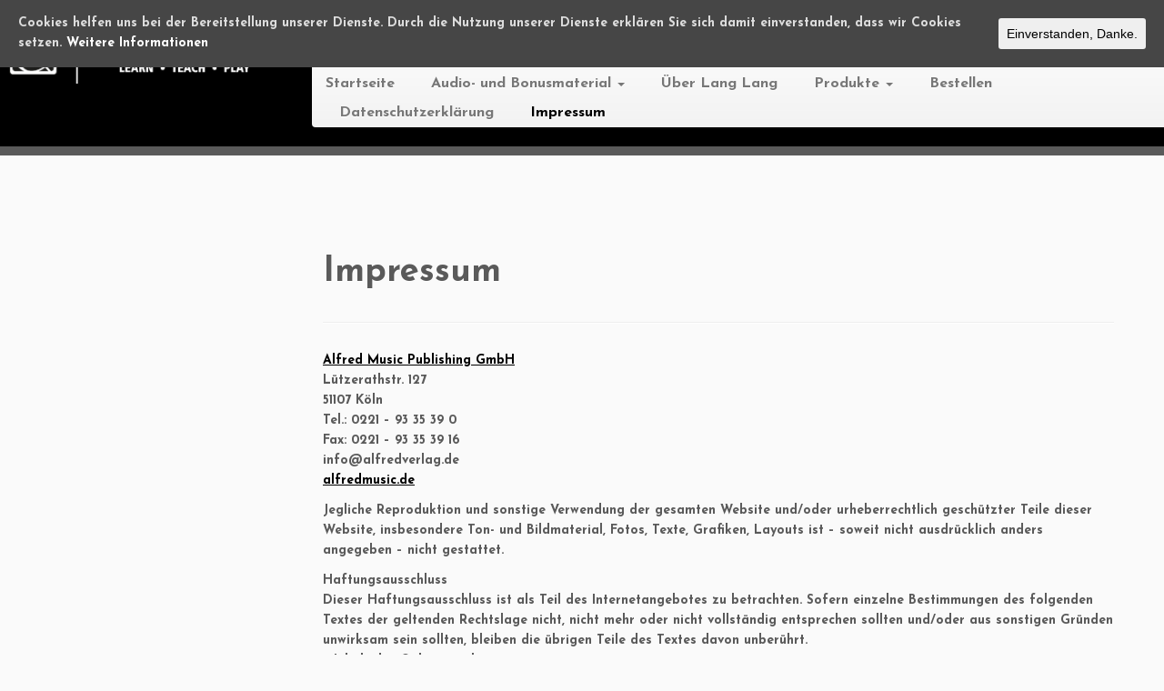

--- FILE ---
content_type: text/html; charset=UTF-8
request_url: https://langlang-klavierschule.de/impressum/
body_size: 11887
content:
<!DOCTYPE html>
<!--[if IE 7]>
<html class="ie ie7 no-js" lang="de">
<![endif]-->
<!--[if IE 8]>
<html class="ie ie8 no-js" lang="de">
<![endif]-->
<!--[if !(IE 7) | !(IE 8)  ]><!-->
<html class="no-js" lang="de">
<!--<![endif]-->
	<head>
		<meta charset="UTF-8" />
		<meta http-equiv="X-UA-Compatible" content="IE=EDGE" />
        		<meta name="viewport" content="width=device-width, initial-scale=1.0" />
        <link rel="profile"  href="https://gmpg.org/xfn/11" />
		<link rel="pingback" href="https://langlang-klavierschule.de/xmlrpc.php" />
		<!-- html5shiv for IE8 and less  -->
		<!--[if lt IE 9]>
			<script src="https://langlang-klavierschule.de/wp-content/themes/customizr/assets/front/js/libs/html5.js"></script>
		<![endif]-->
		<script>(function(html){html.className = html.className.replace(/\bno-js\b/,'js')})(document.documentElement);</script>
<title>Impressum &#8211; Die Lang Lang Klavierschule für Kinder</title>
<meta name='robots' content='max-image-preview:large' />
<link rel='dns-prefetch' href='//fonts.googleapis.com' />
<link rel="alternate" type="application/rss+xml" title="Die Lang Lang Klavierschule für Kinder &raquo; Feed" href="https://langlang-klavierschule.de/feed/" />
<link rel="alternate" type="application/rss+xml" title="Die Lang Lang Klavierschule für Kinder &raquo; Kommentar-Feed" href="https://langlang-klavierschule.de/comments/feed/" />
<link rel="alternate" title="oEmbed (JSON)" type="application/json+oembed" href="https://langlang-klavierschule.de/wp-json/oembed/1.0/embed?url=https%3A%2F%2Flanglang-klavierschule.de%2Fimpressum%2F" />
<link rel="alternate" title="oEmbed (XML)" type="text/xml+oembed" href="https://langlang-klavierschule.de/wp-json/oembed/1.0/embed?url=https%3A%2F%2Flanglang-klavierschule.de%2Fimpressum%2F&#038;format=xml" />
<style id='wp-img-auto-sizes-contain-inline-css' type='text/css'>
img:is([sizes=auto i],[sizes^="auto," i]){contain-intrinsic-size:3000px 1500px}
/*# sourceURL=wp-img-auto-sizes-contain-inline-css */
</style>
<link rel='stylesheet' id='tc-gfonts-css' href='//fonts.googleapis.com/css?family=Josefin+Sans:700%7CJosefin+Sans:700' type='text/css' media='all' />
<style id='wp-emoji-styles-inline-css' type='text/css'>

	img.wp-smiley, img.emoji {
		display: inline !important;
		border: none !important;
		box-shadow: none !important;
		height: 1em !important;
		width: 1em !important;
		margin: 0 0.07em !important;
		vertical-align: -0.1em !important;
		background: none !important;
		padding: 0 !important;
	}
/*# sourceURL=wp-emoji-styles-inline-css */
</style>
<style id='wp-block-library-inline-css' type='text/css'>
:root{--wp-block-synced-color:#7a00df;--wp-block-synced-color--rgb:122,0,223;--wp-bound-block-color:var(--wp-block-synced-color);--wp-editor-canvas-background:#ddd;--wp-admin-theme-color:#007cba;--wp-admin-theme-color--rgb:0,124,186;--wp-admin-theme-color-darker-10:#006ba1;--wp-admin-theme-color-darker-10--rgb:0,107,160.5;--wp-admin-theme-color-darker-20:#005a87;--wp-admin-theme-color-darker-20--rgb:0,90,135;--wp-admin-border-width-focus:2px}@media (min-resolution:192dpi){:root{--wp-admin-border-width-focus:1.5px}}.wp-element-button{cursor:pointer}:root .has-very-light-gray-background-color{background-color:#eee}:root .has-very-dark-gray-background-color{background-color:#313131}:root .has-very-light-gray-color{color:#eee}:root .has-very-dark-gray-color{color:#313131}:root .has-vivid-green-cyan-to-vivid-cyan-blue-gradient-background{background:linear-gradient(135deg,#00d084,#0693e3)}:root .has-purple-crush-gradient-background{background:linear-gradient(135deg,#34e2e4,#4721fb 50%,#ab1dfe)}:root .has-hazy-dawn-gradient-background{background:linear-gradient(135deg,#faaca8,#dad0ec)}:root .has-subdued-olive-gradient-background{background:linear-gradient(135deg,#fafae1,#67a671)}:root .has-atomic-cream-gradient-background{background:linear-gradient(135deg,#fdd79a,#004a59)}:root .has-nightshade-gradient-background{background:linear-gradient(135deg,#330968,#31cdcf)}:root .has-midnight-gradient-background{background:linear-gradient(135deg,#020381,#2874fc)}:root{--wp--preset--font-size--normal:16px;--wp--preset--font-size--huge:42px}.has-regular-font-size{font-size:1em}.has-larger-font-size{font-size:2.625em}.has-normal-font-size{font-size:var(--wp--preset--font-size--normal)}.has-huge-font-size{font-size:var(--wp--preset--font-size--huge)}.has-text-align-center{text-align:center}.has-text-align-left{text-align:left}.has-text-align-right{text-align:right}.has-fit-text{white-space:nowrap!important}#end-resizable-editor-section{display:none}.aligncenter{clear:both}.items-justified-left{justify-content:flex-start}.items-justified-center{justify-content:center}.items-justified-right{justify-content:flex-end}.items-justified-space-between{justify-content:space-between}.screen-reader-text{border:0;clip-path:inset(50%);height:1px;margin:-1px;overflow:hidden;padding:0;position:absolute;width:1px;word-wrap:normal!important}.screen-reader-text:focus{background-color:#ddd;clip-path:none;color:#444;display:block;font-size:1em;height:auto;left:5px;line-height:normal;padding:15px 23px 14px;text-decoration:none;top:5px;width:auto;z-index:100000}html :where(.has-border-color){border-style:solid}html :where([style*=border-top-color]){border-top-style:solid}html :where([style*=border-right-color]){border-right-style:solid}html :where([style*=border-bottom-color]){border-bottom-style:solid}html :where([style*=border-left-color]){border-left-style:solid}html :where([style*=border-width]){border-style:solid}html :where([style*=border-top-width]){border-top-style:solid}html :where([style*=border-right-width]){border-right-style:solid}html :where([style*=border-bottom-width]){border-bottom-style:solid}html :where([style*=border-left-width]){border-left-style:solid}html :where(img[class*=wp-image-]){height:auto;max-width:100%}:where(figure){margin:0 0 1em}html :where(.is-position-sticky){--wp-admin--admin-bar--position-offset:var(--wp-admin--admin-bar--height,0px)}@media screen and (max-width:600px){html :where(.is-position-sticky){--wp-admin--admin-bar--position-offset:0px}}

/*# sourceURL=wp-block-library-inline-css */
</style><style id='global-styles-inline-css' type='text/css'>
:root{--wp--preset--aspect-ratio--square: 1;--wp--preset--aspect-ratio--4-3: 4/3;--wp--preset--aspect-ratio--3-4: 3/4;--wp--preset--aspect-ratio--3-2: 3/2;--wp--preset--aspect-ratio--2-3: 2/3;--wp--preset--aspect-ratio--16-9: 16/9;--wp--preset--aspect-ratio--9-16: 9/16;--wp--preset--color--black: #000000;--wp--preset--color--cyan-bluish-gray: #abb8c3;--wp--preset--color--white: #ffffff;--wp--preset--color--pale-pink: #f78da7;--wp--preset--color--vivid-red: #cf2e2e;--wp--preset--color--luminous-vivid-orange: #ff6900;--wp--preset--color--luminous-vivid-amber: #fcb900;--wp--preset--color--light-green-cyan: #7bdcb5;--wp--preset--color--vivid-green-cyan: #00d084;--wp--preset--color--pale-cyan-blue: #8ed1fc;--wp--preset--color--vivid-cyan-blue: #0693e3;--wp--preset--color--vivid-purple: #9b51e0;--wp--preset--gradient--vivid-cyan-blue-to-vivid-purple: linear-gradient(135deg,rgb(6,147,227) 0%,rgb(155,81,224) 100%);--wp--preset--gradient--light-green-cyan-to-vivid-green-cyan: linear-gradient(135deg,rgb(122,220,180) 0%,rgb(0,208,130) 100%);--wp--preset--gradient--luminous-vivid-amber-to-luminous-vivid-orange: linear-gradient(135deg,rgb(252,185,0) 0%,rgb(255,105,0) 100%);--wp--preset--gradient--luminous-vivid-orange-to-vivid-red: linear-gradient(135deg,rgb(255,105,0) 0%,rgb(207,46,46) 100%);--wp--preset--gradient--very-light-gray-to-cyan-bluish-gray: linear-gradient(135deg,rgb(238,238,238) 0%,rgb(169,184,195) 100%);--wp--preset--gradient--cool-to-warm-spectrum: linear-gradient(135deg,rgb(74,234,220) 0%,rgb(151,120,209) 20%,rgb(207,42,186) 40%,rgb(238,44,130) 60%,rgb(251,105,98) 80%,rgb(254,248,76) 100%);--wp--preset--gradient--blush-light-purple: linear-gradient(135deg,rgb(255,206,236) 0%,rgb(152,150,240) 100%);--wp--preset--gradient--blush-bordeaux: linear-gradient(135deg,rgb(254,205,165) 0%,rgb(254,45,45) 50%,rgb(107,0,62) 100%);--wp--preset--gradient--luminous-dusk: linear-gradient(135deg,rgb(255,203,112) 0%,rgb(199,81,192) 50%,rgb(65,88,208) 100%);--wp--preset--gradient--pale-ocean: linear-gradient(135deg,rgb(255,245,203) 0%,rgb(182,227,212) 50%,rgb(51,167,181) 100%);--wp--preset--gradient--electric-grass: linear-gradient(135deg,rgb(202,248,128) 0%,rgb(113,206,126) 100%);--wp--preset--gradient--midnight: linear-gradient(135deg,rgb(2,3,129) 0%,rgb(40,116,252) 100%);--wp--preset--font-size--small: 13px;--wp--preset--font-size--medium: 20px;--wp--preset--font-size--large: 36px;--wp--preset--font-size--x-large: 42px;--wp--preset--spacing--20: 0.44rem;--wp--preset--spacing--30: 0.67rem;--wp--preset--spacing--40: 1rem;--wp--preset--spacing--50: 1.5rem;--wp--preset--spacing--60: 2.25rem;--wp--preset--spacing--70: 3.38rem;--wp--preset--spacing--80: 5.06rem;--wp--preset--shadow--natural: 6px 6px 9px rgba(0, 0, 0, 0.2);--wp--preset--shadow--deep: 12px 12px 50px rgba(0, 0, 0, 0.4);--wp--preset--shadow--sharp: 6px 6px 0px rgba(0, 0, 0, 0.2);--wp--preset--shadow--outlined: 6px 6px 0px -3px rgb(255, 255, 255), 6px 6px rgb(0, 0, 0);--wp--preset--shadow--crisp: 6px 6px 0px rgb(0, 0, 0);}:where(.is-layout-flex){gap: 0.5em;}:where(.is-layout-grid){gap: 0.5em;}body .is-layout-flex{display: flex;}.is-layout-flex{flex-wrap: wrap;align-items: center;}.is-layout-flex > :is(*, div){margin: 0;}body .is-layout-grid{display: grid;}.is-layout-grid > :is(*, div){margin: 0;}:where(.wp-block-columns.is-layout-flex){gap: 2em;}:where(.wp-block-columns.is-layout-grid){gap: 2em;}:where(.wp-block-post-template.is-layout-flex){gap: 1.25em;}:where(.wp-block-post-template.is-layout-grid){gap: 1.25em;}.has-black-color{color: var(--wp--preset--color--black) !important;}.has-cyan-bluish-gray-color{color: var(--wp--preset--color--cyan-bluish-gray) !important;}.has-white-color{color: var(--wp--preset--color--white) !important;}.has-pale-pink-color{color: var(--wp--preset--color--pale-pink) !important;}.has-vivid-red-color{color: var(--wp--preset--color--vivid-red) !important;}.has-luminous-vivid-orange-color{color: var(--wp--preset--color--luminous-vivid-orange) !important;}.has-luminous-vivid-amber-color{color: var(--wp--preset--color--luminous-vivid-amber) !important;}.has-light-green-cyan-color{color: var(--wp--preset--color--light-green-cyan) !important;}.has-vivid-green-cyan-color{color: var(--wp--preset--color--vivid-green-cyan) !important;}.has-pale-cyan-blue-color{color: var(--wp--preset--color--pale-cyan-blue) !important;}.has-vivid-cyan-blue-color{color: var(--wp--preset--color--vivid-cyan-blue) !important;}.has-vivid-purple-color{color: var(--wp--preset--color--vivid-purple) !important;}.has-black-background-color{background-color: var(--wp--preset--color--black) !important;}.has-cyan-bluish-gray-background-color{background-color: var(--wp--preset--color--cyan-bluish-gray) !important;}.has-white-background-color{background-color: var(--wp--preset--color--white) !important;}.has-pale-pink-background-color{background-color: var(--wp--preset--color--pale-pink) !important;}.has-vivid-red-background-color{background-color: var(--wp--preset--color--vivid-red) !important;}.has-luminous-vivid-orange-background-color{background-color: var(--wp--preset--color--luminous-vivid-orange) !important;}.has-luminous-vivid-amber-background-color{background-color: var(--wp--preset--color--luminous-vivid-amber) !important;}.has-light-green-cyan-background-color{background-color: var(--wp--preset--color--light-green-cyan) !important;}.has-vivid-green-cyan-background-color{background-color: var(--wp--preset--color--vivid-green-cyan) !important;}.has-pale-cyan-blue-background-color{background-color: var(--wp--preset--color--pale-cyan-blue) !important;}.has-vivid-cyan-blue-background-color{background-color: var(--wp--preset--color--vivid-cyan-blue) !important;}.has-vivid-purple-background-color{background-color: var(--wp--preset--color--vivid-purple) !important;}.has-black-border-color{border-color: var(--wp--preset--color--black) !important;}.has-cyan-bluish-gray-border-color{border-color: var(--wp--preset--color--cyan-bluish-gray) !important;}.has-white-border-color{border-color: var(--wp--preset--color--white) !important;}.has-pale-pink-border-color{border-color: var(--wp--preset--color--pale-pink) !important;}.has-vivid-red-border-color{border-color: var(--wp--preset--color--vivid-red) !important;}.has-luminous-vivid-orange-border-color{border-color: var(--wp--preset--color--luminous-vivid-orange) !important;}.has-luminous-vivid-amber-border-color{border-color: var(--wp--preset--color--luminous-vivid-amber) !important;}.has-light-green-cyan-border-color{border-color: var(--wp--preset--color--light-green-cyan) !important;}.has-vivid-green-cyan-border-color{border-color: var(--wp--preset--color--vivid-green-cyan) !important;}.has-pale-cyan-blue-border-color{border-color: var(--wp--preset--color--pale-cyan-blue) !important;}.has-vivid-cyan-blue-border-color{border-color: var(--wp--preset--color--vivid-cyan-blue) !important;}.has-vivid-purple-border-color{border-color: var(--wp--preset--color--vivid-purple) !important;}.has-vivid-cyan-blue-to-vivid-purple-gradient-background{background: var(--wp--preset--gradient--vivid-cyan-blue-to-vivid-purple) !important;}.has-light-green-cyan-to-vivid-green-cyan-gradient-background{background: var(--wp--preset--gradient--light-green-cyan-to-vivid-green-cyan) !important;}.has-luminous-vivid-amber-to-luminous-vivid-orange-gradient-background{background: var(--wp--preset--gradient--luminous-vivid-amber-to-luminous-vivid-orange) !important;}.has-luminous-vivid-orange-to-vivid-red-gradient-background{background: var(--wp--preset--gradient--luminous-vivid-orange-to-vivid-red) !important;}.has-very-light-gray-to-cyan-bluish-gray-gradient-background{background: var(--wp--preset--gradient--very-light-gray-to-cyan-bluish-gray) !important;}.has-cool-to-warm-spectrum-gradient-background{background: var(--wp--preset--gradient--cool-to-warm-spectrum) !important;}.has-blush-light-purple-gradient-background{background: var(--wp--preset--gradient--blush-light-purple) !important;}.has-blush-bordeaux-gradient-background{background: var(--wp--preset--gradient--blush-bordeaux) !important;}.has-luminous-dusk-gradient-background{background: var(--wp--preset--gradient--luminous-dusk) !important;}.has-pale-ocean-gradient-background{background: var(--wp--preset--gradient--pale-ocean) !important;}.has-electric-grass-gradient-background{background: var(--wp--preset--gradient--electric-grass) !important;}.has-midnight-gradient-background{background: var(--wp--preset--gradient--midnight) !important;}.has-small-font-size{font-size: var(--wp--preset--font-size--small) !important;}.has-medium-font-size{font-size: var(--wp--preset--font-size--medium) !important;}.has-large-font-size{font-size: var(--wp--preset--font-size--large) !important;}.has-x-large-font-size{font-size: var(--wp--preset--font-size--x-large) !important;}
/*# sourceURL=global-styles-inline-css */
</style>

<style id='classic-theme-styles-inline-css' type='text/css'>
/*! This file is auto-generated */
.wp-block-button__link{color:#fff;background-color:#32373c;border-radius:9999px;box-shadow:none;text-decoration:none;padding:calc(.667em + 2px) calc(1.333em + 2px);font-size:1.125em}.wp-block-file__button{background:#32373c;color:#fff;text-decoration:none}
/*# sourceURL=/wp-includes/css/classic-themes.min.css */
</style>
<link rel='stylesheet' id='cookie-consent-style-css' href='https://langlang-klavierschule.de/wp-content/plugins/uk-cookie-consent/assets/css/style.css?ver=6.9' type='text/css' media='all' />
<link rel='stylesheet' id='customizr-fa-css' href='https://langlang-klavierschule.de/wp-content/themes/customizr/assets/shared/fonts/fa/css/fontawesome-all.min.css?ver=4.4.6' type='text/css' media='all' />
<link rel='stylesheet' id='customizr-common-css' href='https://langlang-klavierschule.de/wp-content/themes/customizr/inc/assets/css/tc_common.min.css?ver=4.4.6' type='text/css' media='all' />
<link rel='stylesheet' id='customizr-skin-css' href='https://langlang-klavierschule.de/wp-content/themes/customizr/inc/assets/css/black.min.css?ver=4.4.6' type='text/css' media='all' />
<style id='customizr-skin-inline-css' type='text/css'>

                  .site-title,.site-description,h1,h2,h3,.tc-dropcap {
                    font-family : 'Josefin Sans';
                    font-weight : 700;
                  }

                  body,.navbar .nav>li>a {
                    font-family : 'Josefin Sans';
                    font-weight : 700;
                  }
table { border-collapse: separate; }
                           body table { border-collapse: collapse; }
                          
.social-links .social-icon:before { content: none } 
header.tc-header {border-top: none;}

.sticky-enabled .tc-shrink-on .site-logo img {
    					height:30px!important;width:auto!important
    				}

    				.sticky-enabled .tc-shrink-on .brand .site-title {
    					font-size:0.6em;opacity:0.8;line-height:1.2em
    				}

.tc-slider-loader-wrapper{ display:none }
html.js .tc-slider-loader-wrapper { display: block }.no-csstransforms3d .tc-slider-loader-wrapper .tc-img-gif-loader {
                                                background: url('https://langlang-klavierschule.de/wp-content/themes/customizr/assets/front/img/slider-loader.gif') no-repeat center center;
                                         }.tc-slider-loader-wrapper .tc-css-loader > div { border-color:#000; }
#tc-push-footer { display: none; visibility: hidden; }
         .tc-sticky-footer #tc-push-footer.sticky-footer-enabled { display: block; }
        

/*# sourceURL=customizr-skin-inline-css */
</style>
<link rel='stylesheet' id='customizr-style-css' href='https://langlang-klavierschule.de/wp-content/themes/customizr-child/style.css?ver=4.4.6' type='text/css' media='all' />
<link rel='stylesheet' id='fancyboxcss-css' href='https://langlang-klavierschule.de/wp-content/themes/customizr/assets/front/js/libs/fancybox/jquery.fancybox-1.3.4.min.css?ver=6.9' type='text/css' media='all' />
<script type="text/javascript" src="https://langlang-klavierschule.de/wp-includes/js/jquery/jquery.min.js?ver=3.7.1" id="jquery-core-js"></script>
<script type="text/javascript" src="https://langlang-klavierschule.de/wp-includes/js/jquery/jquery-migrate.min.js?ver=3.4.1" id="jquery-migrate-js"></script>
<script type="text/javascript" src="https://langlang-klavierschule.de/wp-content/themes/customizr/assets/front/js/libs/modernizr.min.js?ver=4.4.6" id="modernizr-js"></script>
<script type="text/javascript" src="https://langlang-klavierschule.de/wp-content/themes/customizr/assets/front/js/libs/fancybox/jquery.fancybox-1.3.4.min.js?ver=4.4.6" id="tc-fancybox-js"></script>
<script type="text/javascript" src="https://langlang-klavierschule.de/wp-includes/js/underscore.min.js?ver=1.13.7" id="underscore-js"></script>
<script type="text/javascript" id="tc-scripts-js-extra">
/* <![CDATA[ */
var TCParams = {"_disabled":[],"FancyBoxState":"1","FancyBoxAutoscale":"1","SliderName":"","SliderDelay":"","SliderHover":"1","centerSliderImg":"1","SmoothScroll":{"Enabled":true,"Options":{"touchpadSupport":false}},"anchorSmoothScroll":"linear","anchorSmoothScrollExclude":{"simple":["[class*=edd]",".tc-carousel-control",".carousel-control","[data-toggle=\"modal\"]","[data-toggle=\"dropdown\"]","[data-toggle=\"tooltip\"]","[data-toggle=\"popover\"]","[data-toggle=\"collapse\"]","[data-toggle=\"tab\"]","[data-toggle=\"pill\"]","[class*=upme]","[class*=um-]"],"deep":{"classes":[],"ids":[]}},"ReorderBlocks":"1","centerAllImg":"1","HasComments":"","LeftSidebarClass":".span3.left.tc-sidebar","RightSidebarClass":".span3.right.tc-sidebar","LoadModernizr":"1","stickyCustomOffset":{"_initial":0,"_scrolling":0,"options":{"_static":true,"_element":""}},"stickyHeader":"1","dropdowntoViewport":"","timerOnScrollAllBrowsers":"1","extLinksStyle":"","extLinksTargetExt":"1","extLinksSkipSelectors":{"classes":["btn","button"],"ids":[]},"dropcapEnabled":"","dropcapWhere":{"post":"","page":""},"dropcapMinWords":"50","dropcapSkipSelectors":{"tags":["IMG","IFRAME","H1","H2","H3","H4","H5","H6","BLOCKQUOTE","UL","OL"],"classes":["btn","tc-placeholder-wrap"],"id":[]},"imgSmartLoadEnabled":"","imgSmartLoadOpts":{"parentSelectors":[".article-container",".__before_main_wrapper",".widget-front"],"opts":{"excludeImg":[".tc-holder-img"]}},"imgSmartLoadsForSliders":"","goldenRatio":"1.618","gridGoldenRatioLimit":"350","isSecondMenuEnabled":"","secondMenuRespSet":"in-sn-before","isParallaxOn":"1","parallaxRatio":"0.55","pluginCompats":[],"adminAjaxUrl":"https://langlang-klavierschule.de/wp-admin/admin-ajax.php","ajaxUrl":"https://langlang-klavierschule.de/?czrajax=1","frontNonce":{"id":"CZRFrontNonce","handle":"879d746e97"},"isDevMode":"","isModernStyle":"","i18n":{"Permanently dismiss":"Dauerhaft ausblenden"},"version":"4.4.6","frontNotifications":{"styleSwitcher":{"enabled":false,"content":"","dismissAction":"dismiss_style_switcher_note_front","ajaxUrl":"https://langlang-klavierschule.de/wp-admin/admin-ajax.php"}}};
//# sourceURL=tc-scripts-js-extra
/* ]]> */
</script>
<script type="text/javascript" src="https://langlang-klavierschule.de/wp-content/themes/customizr/inc/assets/js/tc-scripts.min.js?ver=4.4.6" id="tc-scripts-js"></script>
<link rel="https://api.w.org/" href="https://langlang-klavierschule.de/wp-json/" /><link rel="alternate" title="JSON" type="application/json" href="https://langlang-klavierschule.de/wp-json/wp/v2/pages/23" /><link rel="EditURI" type="application/rsd+xml" title="RSD" href="https://langlang-klavierschule.de/xmlrpc.php?rsd" />
<meta name="generator" content="WordPress 6.9" />
<link rel="canonical" href="https://langlang-klavierschule.de/impressum/" />
<link rel='shortlink' href='https://langlang-klavierschule.de/?p=23' />
<style id="ctcc-css" type="text/css" media="screen">
				#catapult-cookie-bar {
					box-sizing: border-box;
					max-height: 0;
					opacity: 0;
					z-index: 99999;
					overflow: hidden;
					color: #ddd;
					position: fixed;
					left: 0;
					top: 0;
					width: 100%;
					background-color: #464646;
				}
				#catapult-cookie-bar a {
					color: #fff;
				}
				#catapult-cookie-bar .x_close span {
					background-color: ;
				}
				button#catapultCookie {
					background:;
					color: ;
					border: 0; padding: 6px 9px; border-radius: 3px;
				}
				#catapult-cookie-bar h3 {
					color: #ddd;
				}
				.has-cookie-bar #catapult-cookie-bar {
					opacity: 1;
					max-height: 999px;
					min-height: 30px;
				}</style>    <script type="text/javascript">
        jQuery(document).ready(function () {
            ! function ($) {
                //prevents js conflicts
                "use strict";
                $( '.carousel-caption' ).each(function( index ) {
                  var link = $( this ).parent().find('a').attr('href');
                  $(this).wrap('<a href="'+link+'"></a>');
                });
            }(window.jQuery)
        });
    </script>
    <style type="text/css">.recentcomments a{display:inline !important;padding:0 !important;margin:0 !important;}</style>		<style type="text/css" id="wp-custom-css">
			
.format-icon:before {
	speak: none;
  text-transform: none;
  -webkit-font-smoothing: antialiased;
  padding-right: 10px;
  opacity: 0.2;
  position: relative;
  top: 8px;
  display: none;
  font: normal normal 1.2em/1 &#039;entypo&#039;;
}

header.tc-header, footer#foote .colophon {
background-color: black;
margin-top:     0px;
margin-bottom:  0px;
padding:        10px 10px;
}

header.tc-header {
    border-bottom: 10px solid;
}

footer#footer {
    border-top: 10px solid #000000;
}

.navbar-wrapper .navbar h2, h2.site-description {
/* Change (red) font color      */
color:         black;
/* Change (Garamond) font family */
font-family:    Arial;
/* Change (20px) font size      */
font-size:      20px;
/* Change (19%) move to left    */
padding-right:  0;
/* Change (normal) italic-normal-oblique */
font-style:     normal;
}

.blog .carousel-inner .carousel-caption {
	background: transparent;
	min-width: 100%;
	height: 100%;
	padding: 0;
	margin: 0;
	position: absolute;
	top: 0;
	bottom: 0;
	}
.blog .carousel-caption h1,
.blog .carousel-caption .lead {
	display: none;
	}
.blog #customizr-slider .btn-primary {
	background: transparent;
	color: transparent;
	box-shadow: none;
	margin: 0;
	padding: 0;
	width: 100%;
	height: 100%;
	text-shadow: none;
	}

.marketing h2 {
	display: none;
}

.round-div {
  border: 87px solid #FAFAFA;
  border-radius: 0px;
  display: block;
  height: 190px;
  left: -75px;
  position: absolute;
  top: -75px;
  transition: all 0.3s ease 0s;
  width: 200px;
  z-index: 99;
}
		</style>
			</head>
	
	<body data-rsssl=1 class="wp-singular page-template-default page page-id-23 wp-embed-responsive wp-theme-customizr wp-child-theme-customizr-child tc-fade-hover-links tc-l-sidebar tc-center-images skin-black customizr-4-4-6-with-child-theme tc-sticky-header sticky-disabled tc-transparent-on-scroll tc-regular-menu tc-sticky-footer" >
            <a class="screen-reader-text skip-link" href="#content">Zum Inhalt springen</a>
        
    <div id="tc-page-wrap" class="">

  		
  	   	<header class="tc-header clearfix row-fluid tc-tagline-off tc-title-logo-on  tc-shrink-on tc-menu-on logo-left tc-second-menu-in-sn-before-when-mobile">
  			
        <div class="brand span3 pull-left">
        <a class="site-logo" href="https://langlang-klavierschule.de/" aria-label="Die Lang Lang Klavierschule für Kinder | Mit Leidenschaft Klavier spielen"><img src="https://langlang-klavierschule.de/wp-content/uploads/2016/11/Alfred-Logo-2.jpg" alt="Zurück zur Startseite" width="322" height="78"  data-no-retina class=" attachment-22"/></a>        </div> <!-- brand span3 -->

        <div class="container outside"><h2 class="site-description">Mit Leidenschaft Klavier spielen</h2></div>      	<div class="navbar-wrapper clearfix span9 tc-submenu-fade tc-submenu-move tc-open-on-hover pull-menu-left">
        	<div class="navbar resp">
          		<div class="navbar-inner" role="navigation">
            		<div class="row-fluid">
              		<div class="social-block span5"><div class="social-links"><a rel="nofollow noopener noreferrer" class="social-icon icon-twitter"  title="Folge uns auf Twitter" aria-label="Folge uns auf Twitter" href="https://twitter.com/AlfredMusic1"  target="_blank" ><i class="fab fa-twitter"></i></a><a rel="nofollow noopener noreferrer" class="social-icon icon-facebook"  title="Bei Facebook folgen" aria-label="Bei Facebook folgen" href="http://www.facebook.com/Alfredverlag"  target="_blank" ><i class="fab fa-facebook"></i></a><a rel="nofollow noopener noreferrer" class="social-icon icon-youtube"  title="Bei Youtube folgen" aria-label="Bei Youtube folgen" href="https://www.youtube.com/user/alfredmusicgermany"  target="_blank" ><i class="fab fa-youtube"></i></a><a rel="nofollow noopener noreferrer" class="social-icon icon-mail-o"  title="Abonniere jetzt den Alfred-Newsletter!" aria-label="Abonniere jetzt den Alfred-Newsletter!" href="https://subscribe.newsletter2go.com/?n2g=m1b2rjrb-u7c9ust3-18o8"  target="_blank" ><i class="far fa-envelope"></i></a></div></div><h2 class="span7 inside site-description">Mit Leidenschaft Klavier spielen</h2><div class="nav-collapse collapse tc-hover-menu-wrapper"><div class="menu-menu-1-container"><ul id="menu-menu-3" class="nav tc-hover-menu"><li class="menu-item menu-item-type-custom menu-item-object-custom menu-item-home menu-item-37"><a href="https://langlang-klavierschule.de/">Startseite</a></li>
<li class="menu-item menu-item-type-post_type menu-item-object-page menu-item-has-children dropdown menu-item-93"><a href="https://langlang-klavierschule.de/audio-und-bonusmaterial/">Audio- und Bonusmaterial <strong class="caret"></strong></a>
<ul class="dropdown-menu">
	<li class="menu-item menu-item-type-post_type menu-item-object-page menu-item-92"><a href="https://langlang-klavierschule.de/audio-und-bonusmaterial-band-1/">Audio- und Bonusmaterial Band 1</a></li>
	<li class="menu-item menu-item-type-post_type menu-item-object-page menu-item-91"><a href="https://langlang-klavierschule.de/audio-und-bonusmaterial-band-2/">Audio- und Bonusmaterial Band 2</a></li>
	<li class="menu-item menu-item-type-post_type menu-item-object-page menu-item-90"><a href="https://langlang-klavierschule.de/audio-und-bonusmaterial-band-3/">Audio- und Bonusmaterial Band 3</a></li>
</ul>
</li>
<li class="menu-item menu-item-type-post_type menu-item-object-page menu-item-239"><a href="https://langlang-klavierschule.de/ueber-lang-lang/">Über Lang Lang</a></li>
<li class="menu-item menu-item-type-post_type menu-item-object-page menu-item-has-children dropdown menu-item-44"><a href="https://langlang-klavierschule.de/produkte/">Produkte <strong class="caret"></strong></a>
<ul class="dropdown-menu">
	<li class="menu-item menu-item-type-post_type menu-item-object-page menu-item-248"><a href="https://langlang-klavierschule.de/ueber-die-lang-lang-klavierschule-fuer-kinder/">Über die Lang Lang Klavierschule für Kinder</a></li>
	<li class="menu-item menu-item-type-post_type menu-item-object-page menu-item-39"><a href="https://langlang-klavierschule.de/die-lang-lang-klavierschule-band-1/">Die Lang Lang Klavierschule Band 1</a></li>
	<li class="menu-item menu-item-type-post_type menu-item-object-page menu-item-40"><a href="https://langlang-klavierschule.de/die-lang-lang-klavierschule-band-2/">Die Lang Lang Klavierschule Band 2</a></li>
	<li class="menu-item menu-item-type-post_type menu-item-object-page menu-item-41"><a href="https://langlang-klavierschule.de/die-lang-lang-klavierschule-band-3/">Die Lang Lang Klavierschule Band 3</a></li>
</ul>
</li>
<li class="menu-item menu-item-type-post_type menu-item-object-page menu-item-38"><a href="https://langlang-klavierschule.de/bestellen/">Bestellen</a></li>
<li class="menu-item menu-item-type-post_type menu-item-object-page menu-item-43"><a href="https://langlang-klavierschule.de/datenschutzerklaerung/">Datenschutzerklärung</a></li>
<li class="menu-item menu-item-type-post_type menu-item-object-page current-menu-item page_item page-item-23 current_page_item menu-item-42"><a href="https://langlang-klavierschule.de/impressum/" aria-current="page">Impressum</a></li>
</ul></div></div><div class="btn-toggle-nav pull-right"><button type="button" class="btn menu-btn" data-toggle="collapse" data-target=".nav-collapse" title="Menü öffnen" aria-label="Menü öffnen"><span class="icon-bar"></span><span class="icon-bar"></span><span class="icon-bar"></span> </button></div>          			</div><!-- /.row-fluid -->
          		</div><!-- /.navbar-inner -->
        	</div><!-- /.navbar resp -->
      	</div><!-- /.navbar-wrapper -->
    	  		</header>
  		<div id="tc-reset-margin-top" class="container-fluid" style="margin-top:103px"></div><div id="main-wrapper" class="container">

    
    <div class="container" role="main">
        <div class="row column-content-wrapper">

            
        <div class="span3 left tc-sidebar">
           <div id="left" class="widget-area" role="complementary">
                          </div><!-- //#left or //#right -->
        </div><!--.tc-sidebar -->

        
                <div id="content" class="span9 article-container tc-gallery-style">

                    
                        
                                                                                    
                                                                    <article id="page-23" class="row-fluid post-23 page type-page status-publish czr-hentry">
                                                <header class="entry-header">
          <h1 class="entry-title ">Impressum</h1><hr class="featurette-divider __before_content">        </header>
        
        <div class="entry-content">
          <div class="entry-content">
<div class="entry-content">
<p><a href="http://www.alfredmusic.de/"><strong>Alfred Music Publishing GmbH</strong></a><br />
Lützerathstr. 127<br />
51107 Köln<br />
Tel.: 0221 – 93 35 39 0<br />
Fax: 0221 – 93 35 39 16<br />
info@alfredverlag.de<br />
<a href="http://www.alfredmusic.de/" target="_blank">alfredmusic.de</a></p>
<p>Jegliche Reproduktion und sonstige Verwendung der gesamten Website und/oder urheberrechtlich geschützter Teile dieser Website, insbesondere Ton- und Bildmaterial, Fotos, Texte, Grafiken, Layouts ist – soweit nicht ausdrücklich anders angegeben – nicht gestattet.</p>
<p><strong>Haftungsausschluss</strong><br />
Dieser Haftungsausschluss ist als Teil des Internetangebotes zu betrachten. Sofern einzelne Bestimmungen des folgenden Textes der geltenden Rechtslage nicht, nicht mehr oder nicht vollständig entsprechen sollten und/oder aus sonstigen Gründen unwirksam sein sollten, bleiben die übrigen Teile des Textes davon unberührt.<br />
<strong>1. Inhalt des Onlineangebotes</strong><br />
Der Betreiber übernimmt keinerlei Gewähr für die Aktualität, Korrektheit, Vollständigkeit oder Qualität der bereitgestellten Inhalte. Sämtliche Haftungsansprüche gegen den Betreiber, die durch die Nutzung der Website und/oder der dargebotenen Inhalte, sind grundsätzlich ausgeschlossen, sofern seitens des Betreibers kein nachweislich vorsätzliches oder grob fahrlässiges Verschulden vorliegt. Alle Angebote sind freibleibend und unverbindlich. Der Autor behält es sich ausdrücklich vor, Teile der Seiten oder das gesamte Angebot ohne gesonderte Ankündigung zu verändern, zu ergänzen, zu löschen oder die Veröffentlichung zeitweise oder endgültig einzustellen.<br />
<strong>2. Links und Fremdeinträge</strong><br />
Bei direkten oder indirekten Verweisen auf fremde Internetseiten (“Links”), die außerhalb des Verantwortungsbereiches des Betreibers liegen, wird für deren Inhalt keinerlei Haftung übernommen, es sei denn der Betreiber macht sich diese ausdrücklich zu eigen. Eventuelle Verpflichtungen des Betreibers, Links zu rechtswidrigen Inhalten, von denen der Betreiber Kenntnis hat, zu löschen, bleiben unberührt. Das gleiche gilt für Fremdeinträge in vom Betreiber eingerichteten Gästebüchern, Diskussionsforen, Chats und Mailinglisten. Diese geben insbesondere nicht unbedingt die Meinung des Betreibers wieder.<br />
<strong>3. Datenschutz</strong><br />
Sofern innerhalb des Internetangebotes die Möglichkeit zur Eingabe persönlicher oder geschäftlicher Daten (Emailadressen, Namen, Anschriften) besteht, so erfolgt die Preisgabe dieser Daten seitens des Nutzers auf ausdrücklich freiwilliger Basis. Die Inanspruchnahme aller angebotenen Dienste ist – soweit technisch möglich und zumutbar – auch ohne Angabe solcher Daten bzw. unter Angabe anonymisierter Daten oder eines Pseudonyms gestattet. Wir versichern, dass eingegebene persönliche Daten lediglich durch den Betreiber dieser Website gespeichert und genutzt werden; eine Weitergabe an Dritte erfolgt nicht.</p>
</div>
</div>
        </div>

                                            </article>
                                
                            
                        
                    
                                   <hr class="featurette-divider tc-mobile-separator">
                </div><!--.article-container -->

           
        </div><!--.row -->
    </div><!-- .container role: main -->

    <div id="tc-push-footer"></div>
</div><!-- //#main-wrapper -->

  		<!-- FOOTER -->
  		<footer id="footer" class="">
  		 		    				 <div class="colophon">
			 	<div class="container">
			 		<div class="row-fluid">
					    <div class="span3 social-block pull-left"><span class="social-links"><a rel="nofollow noopener noreferrer" class="social-icon icon-twitter"  title="Folge uns auf Twitter" aria-label="Folge uns auf Twitter" href="https://twitter.com/AlfredMusic1"  target="_blank" ><i class="fab fa-twitter"></i></a><a rel="nofollow noopener noreferrer" class="social-icon icon-facebook"  title="Bei Facebook folgen" aria-label="Bei Facebook folgen" href="http://www.facebook.com/Alfredverlag"  target="_blank" ><i class="fab fa-facebook"></i></a><a rel="nofollow noopener noreferrer" class="social-icon icon-youtube"  title="Bei Youtube folgen" aria-label="Bei Youtube folgen" href="https://www.youtube.com/user/alfredmusicgermany"  target="_blank" ><i class="fab fa-youtube"></i></a><a rel="nofollow noopener noreferrer" class="social-icon icon-mail-o"  title="Abonniere jetzt den Alfred-Newsletter!" aria-label="Abonniere jetzt den Alfred-Newsletter!" href="https://subscribe.newsletter2go.com/?n2g=m1b2rjrb-u7c9ust3-18o8"  target="_blank" ><i class="far fa-envelope"></i></a></span></div>
<div class="span4 credits">
                    <p> &middot; &copy; 2026 <a href="https://langlang-klavierschule.de" title="Die Lang Lang Klavierschule für Kinder" rel="bookmark">Die Lang Lang Klavierschule für Kinder</a> &middot; by <a href="http://www.alfredmusic.de/">Alfred Music</a> &middot;</p>        </div>	      			</div><!-- .row-fluid -->
	      		</div><!-- .container -->
	      	</div><!-- .colophon -->
	    	  		</footer>
    </div><!-- //#tc-page-wrapper -->
		<script type="speculationrules">
{"prefetch":[{"source":"document","where":{"and":[{"href_matches":"/*"},{"not":{"href_matches":["/wp-*.php","/wp-admin/*","/wp-content/uploads/*","/wp-content/*","/wp-content/plugins/*","/wp-content/themes/customizr-child/*","/wp-content/themes/customizr/*","/*\\?(.+)"]}},{"not":{"selector_matches":"a[rel~=\"nofollow\"]"}},{"not":{"selector_matches":".no-prefetch, .no-prefetch a"}}]},"eagerness":"conservative"}]}
</script>
<script type="text/javascript" id="cookie-consent-js-extra">
/* <![CDATA[ */
var ctcc_vars = {"expiry":"30","method":"1","version":"1"};
//# sourceURL=cookie-consent-js-extra
/* ]]> */
</script>
<script type="text/javascript" src="https://langlang-klavierschule.de/wp-content/plugins/uk-cookie-consent/assets/js/uk-cookie-consent-js.js?ver=2.3.0" id="cookie-consent-js"></script>
<script type="text/javascript" src="https://langlang-klavierschule.de/wp-includes/js/comment-reply.min.js?ver=6.9" id="comment-reply-js" async="async" data-wp-strategy="async" fetchpriority="low"></script>
<script type="text/javascript" src="https://langlang-klavierschule.de/wp-includes/js/jquery/ui/core.min.js?ver=1.13.3" id="jquery-ui-core-js"></script>
<script id="wp-emoji-settings" type="application/json">
{"baseUrl":"https://s.w.org/images/core/emoji/17.0.2/72x72/","ext":".png","svgUrl":"https://s.w.org/images/core/emoji/17.0.2/svg/","svgExt":".svg","source":{"concatemoji":"https://langlang-klavierschule.de/wp-includes/js/wp-emoji-release.min.js?ver=6.9"}}
</script>
<script type="module">
/* <![CDATA[ */
/*! This file is auto-generated */
const a=JSON.parse(document.getElementById("wp-emoji-settings").textContent),o=(window._wpemojiSettings=a,"wpEmojiSettingsSupports"),s=["flag","emoji"];function i(e){try{var t={supportTests:e,timestamp:(new Date).valueOf()};sessionStorage.setItem(o,JSON.stringify(t))}catch(e){}}function c(e,t,n){e.clearRect(0,0,e.canvas.width,e.canvas.height),e.fillText(t,0,0);t=new Uint32Array(e.getImageData(0,0,e.canvas.width,e.canvas.height).data);e.clearRect(0,0,e.canvas.width,e.canvas.height),e.fillText(n,0,0);const a=new Uint32Array(e.getImageData(0,0,e.canvas.width,e.canvas.height).data);return t.every((e,t)=>e===a[t])}function p(e,t){e.clearRect(0,0,e.canvas.width,e.canvas.height),e.fillText(t,0,0);var n=e.getImageData(16,16,1,1);for(let e=0;e<n.data.length;e++)if(0!==n.data[e])return!1;return!0}function u(e,t,n,a){switch(t){case"flag":return n(e,"\ud83c\udff3\ufe0f\u200d\u26a7\ufe0f","\ud83c\udff3\ufe0f\u200b\u26a7\ufe0f")?!1:!n(e,"\ud83c\udde8\ud83c\uddf6","\ud83c\udde8\u200b\ud83c\uddf6")&&!n(e,"\ud83c\udff4\udb40\udc67\udb40\udc62\udb40\udc65\udb40\udc6e\udb40\udc67\udb40\udc7f","\ud83c\udff4\u200b\udb40\udc67\u200b\udb40\udc62\u200b\udb40\udc65\u200b\udb40\udc6e\u200b\udb40\udc67\u200b\udb40\udc7f");case"emoji":return!a(e,"\ud83e\u1fac8")}return!1}function f(e,t,n,a){let r;const o=(r="undefined"!=typeof WorkerGlobalScope&&self instanceof WorkerGlobalScope?new OffscreenCanvas(300,150):document.createElement("canvas")).getContext("2d",{willReadFrequently:!0}),s=(o.textBaseline="top",o.font="600 32px Arial",{});return e.forEach(e=>{s[e]=t(o,e,n,a)}),s}function r(e){var t=document.createElement("script");t.src=e,t.defer=!0,document.head.appendChild(t)}a.supports={everything:!0,everythingExceptFlag:!0},new Promise(t=>{let n=function(){try{var e=JSON.parse(sessionStorage.getItem(o));if("object"==typeof e&&"number"==typeof e.timestamp&&(new Date).valueOf()<e.timestamp+604800&&"object"==typeof e.supportTests)return e.supportTests}catch(e){}return null}();if(!n){if("undefined"!=typeof Worker&&"undefined"!=typeof OffscreenCanvas&&"undefined"!=typeof URL&&URL.createObjectURL&&"undefined"!=typeof Blob)try{var e="postMessage("+f.toString()+"("+[JSON.stringify(s),u.toString(),c.toString(),p.toString()].join(",")+"));",a=new Blob([e],{type:"text/javascript"});const r=new Worker(URL.createObjectURL(a),{name:"wpTestEmojiSupports"});return void(r.onmessage=e=>{i(n=e.data),r.terminate(),t(n)})}catch(e){}i(n=f(s,u,c,p))}t(n)}).then(e=>{for(const n in e)a.supports[n]=e[n],a.supports.everything=a.supports.everything&&a.supports[n],"flag"!==n&&(a.supports.everythingExceptFlag=a.supports.everythingExceptFlag&&a.supports[n]);var t;a.supports.everythingExceptFlag=a.supports.everythingExceptFlag&&!a.supports.flag,a.supports.everything||((t=a.source||{}).concatemoji?r(t.concatemoji):t.wpemoji&&t.twemoji&&(r(t.twemoji),r(t.wpemoji)))});
//# sourceURL=https://langlang-klavierschule.de/wp-includes/js/wp-emoji-loader.min.js
/* ]]> */
</script>
			
				<script type="text/javascript">
					jQuery(document).ready(function($){
												if(!catapultReadCookie("catAccCookies")){ // If the cookie has not been set then show the bar
							$("html").addClass("has-cookie-bar");
							$("html").addClass("cookie-bar-top-bar");
							$("html").addClass("cookie-bar-bar");
															// Wait for the animation on the html to end before recalculating the required top margin
								$("html").on('webkitTransitionEnd otransitionend oTransitionEnd msTransitionEnd transitionend', function(e) {
									// code to execute after transition ends
									var barHeight = $('#catapult-cookie-bar').outerHeight();
									$("html").css("margin-top",barHeight);
									$("body.admin-bar").css("margin-top",barHeight-32); // Push the body down if the admin bar is active
								});
													}
																	});
				</script>
			
			<div id="catapult-cookie-bar" class=""><div class="ctcc-inner "><span class="ctcc-left-side">Cookies helfen uns bei der Bereitstellung unserer Dienste. Durch die Nutzung unserer Dienste erklären Sie sich damit einverstanden, dass wir Cookies setzen. <a class="ctcc-more-info-link" tabindex=0 target="_blank" href="https://langlang-klavierschule.de/datenschutzerklaerung/">Weitere Informationen</a></span><span class="ctcc-right-side"><button id="catapultCookie" tabindex=0 onclick="catapultAcceptCookies();">Einverstanden, Danke.</button></span></div><!-- custom wrapper class --></div><!-- #catapult-cookie-bar --><div id="tc-footer-btt-wrapper" class="tc-btt-wrapper right"><i class="btt-arrow"></i></div>	</body>
	</html>

--- FILE ---
content_type: text/css
request_url: https://langlang-klavierschule.de/wp-content/themes/customizr/inc/assets/css/black.min.css?ver=4.4.6
body_size: 1874
content:
/*!
 * Customizr v4.4.6
 *
 * Licensed under the GNU General Public License v2 or later
 * http://www.gnu.org/licenses/gpl-2.0.html
 * Customized by Nicolas Guillaume (nikeo) and built upon the Twitter Bootstrap Framework (Designed and built with all the love in the world @twitter by @mdo and @fat)
 */.clearfix:after,.clearfix:before{display:table;content:"";line-height:0}.clearfix:after{clear:both}.hide-text{font:0/0 a;color:transparent;text-shadow:none;background-color:transparent;border:0}.input-block-level{display:block;width:100%;min-height:32px;-webkit-box-sizing:border-box;-moz-box-sizing:border-box;box-sizing:border-box}a:focus{outline:thin dotted #333;outline:thin auto #262626;outline-offset:-2px}a{color:#000;text-decoration:none}a:focus,a:hover{color:#000;text-decoration:underline}blockquote{border-left:5px solid #000}.btn-link{border-color:transparent;cursor:pointer;color:#000;-webkit-border-radius:0;-moz-border-radius:0;border-radius:0}.btn-link:focus,.btn-link:hover{color:#000;text-decoration:underline;background-color:transparent}.btn-primary{color:#fff;text-shadow:0 -1px 0 rgba(0,0,0,.25);background-color:#000;background-image:-moz-linear-gradient(top,#000,#000);background-image:-webkit-gradient(linear,0 0,0 100%,from(#000),to(#000));background-image:-webkit-linear-gradient(top,#000,#000);background-image:-o-linear-gradient(top,#000,#000);background-image:linear-gradient(to bottom,#000,#000);background-repeat:repeat-x;border-color:#000 #000 #000;border-color:rgba(0,0,0,.1) rgba(0,0,0,.1) rgba(0,0,0,.25)}.btn-primary.active,.btn-primary.disabled,.btn-primary:active,.btn-primary:focus,.btn-primary:hover,.btn-primary[disabled]{color:#fff;background-color:#000}.btn-info{color:#fff;text-shadow:0 -1px 0 rgba(0,0,0,.25);background-color:#333;background-image:-moz-linear-gradient(top,#333,#333);background-image:-webkit-gradient(linear,0 0,0 100%,from(#333),to(#333));background-image:-webkit-linear-gradient(top,#333,#333);background-image:-o-linear-gradient(top,#333,#333);background-image:linear-gradient(to bottom,#333,#333);background-repeat:repeat-x;border-color:#333 #333 #0d0d0d;border-color:rgba(0,0,0,.1) rgba(0,0,0,.1) rgba(0,0,0,.25)}.btn-info.active,.btn-info.disabled,.btn-info:active,.btn-info:focus,.btn-info:hover,.btn-info[disabled]{color:#fff;background-color:#333}.btn:focus{outline:thin dotted #333;outline:thin auto #262626;outline-offset:-2px}.btn-group.open .btn-primary.dropdown-toggle{background-color:#000}.btn-group.open .btn-info.dropdown-toggle{background-color:#333}.carousel-control:focus,.carousel-control:hover{color:#000;text-decoration:none;opacity:.9}.dropdown-menu>.active>a,.dropdown-menu>.active>a:focus,.dropdown-menu>.active>a:hover{color:#fff;text-decoration:none;outline:0;background-color:#000;background-image:-moz-linear-gradient(top,#000,#000);background-image:-webkit-gradient(linear,0 0,0 100%,from(#000),to(#000));background-image:-webkit-linear-gradient(top,#000,#000);background-image:-o-linear-gradient(top,#000,#000);background-image:linear-gradient(to bottom,#000,#000);background-repeat:repeat-x}.uneditable-input,input[type=color],input[type=date],input[type=datetime-local],input[type=datetime],input[type=email],input[type=month],input[type=number],input[type=password],input[type=search],input[type=tel],input[type=text],input[type=time],input[type=url],input[type=week],textarea{background-color:#fff;border:1px solid #ccc;-webkit-box-shadow:inset 0 1px 1px rgba(0,0,0,.075);-moz-box-shadow:inset 0 1px 1px rgba(0,0,0,.075);box-shadow:inset 0 1px 1px rgba(0,0,0,.075);-webkit-transition:border linear .2s,box-shadow linear .2s;-moz-transition:border linear .2s,box-shadow linear .2s;-o-transition:border linear .2s,box-shadow linear .2s;transition:border linear .2s,box-shadow linear .2s}.uneditable-input:focus,input[type=color]:focus,input[type=date]:focus,input[type=datetime-local]:focus,input[type=datetime]:focus,input[type=email]:focus,input[type=month]:focus,input[type=number]:focus,input[type=password]:focus,input[type=search]:focus,input[type=tel]:focus,input[type=text]:focus,input[type=time]:focus,input[type=url]:focus,input[type=week]:focus,textarea:focus{border-color:#262626;outline:0;-webkit-box-shadow:0 0 8px #262626;-moz-box-shadow:0 0 8px #262626;box-shadow:0 0 8px #262626}input[type=checkbox]:focus,input[type=file]:focus,input[type=radio]:focus,select:focus{outline:thin dotted #333;outline:thin auto #262626;outline-offset:-2px}.navbar-link{color:#777}.navbar-link:focus,.navbar-link:hover{color:#000}.navbar .nav>li>a:focus,.navbar .nav>li>a:hover{background-color:transparent;color:#000;text-decoration:none}.navbar .btn-navbar{float:right;padding:7px 10px;margin-left:5px;margin-right:5px;color:#fff;text-shadow:0 -1px 0 rgba(0,0,0,.25);background-color:#000;background-image:-moz-linear-gradient(top,#000,#000);background-image:-webkit-gradient(linear,0 0,0 100%,from(#000),to(#000));background-image:-webkit-linear-gradient(top,#000,#000);background-image:-o-linear-gradient(top,#000,#000);background-image:linear-gradient(to bottom,#000,#000);background-repeat:repeat-x;border-color:#000 #000 #000;border-color:rgba(0,0,0,.1) rgba(0,0,0,.1) rgba(0,0,0,.25);-webkit-box-shadow:inset 0 1px 0 rgba(255,255,255,.1),0 1px 0 rgba(255,255,255,.075);-moz-box-shadow:inset 0 1px 0 rgba(255,255,255,.1),0 1px 0 rgba(255,255,255,.075);box-shadow:inset 0 1px 0 rgba(255,255,255,.1),0 1px 0 rgba(255,255,255,.075)}.navbar .btn-navbar.active,.navbar .btn-navbar.disabled,.navbar .btn-navbar:active,.navbar .btn-navbar:focus,.navbar .btn-navbar:hover,.navbar .btn-navbar[disabled]{color:#fff;background-color:#000}.navbar .nav li.dropdown>a:focus .caret,.navbar .nav li.dropdown>a:hover .caret{border-top-color:#000;border-bottom-color:#000}.navbar .nav li.dropdown.active>.dropdown-toggle,.navbar .nav li.dropdown.open.active>.dropdown-toggle,.navbar .nav li.dropdown.open>.dropdown-toggle{color:#000}.nav-list>.active>a,.nav-list>.active>a:focus,.nav-list>.active>a:hover{color:#fff;text-shadow:0 -1px 0 rgba(0,0,0,.2);background-color:#000}.nav-pills>.active>a,.nav-pills>.active>a:focus,.nav-pills>.active>a:hover{color:#fff;background-color:#000}.nav .dropdown-toggle .caret{border-top-color:#000;border-bottom-color:#000;margin-top:6px}.nav .dropdown-toggle:focus .caret,.nav .dropdown-toggle:hover .caret{border-top-color:#000;border-bottom-color:#000}a.thumbnail:focus,a.thumbnail:hover{border-color:#000;-webkit-box-shadow:0 1px 4px rgba(0,105,214,.25);-moz-box-shadow:0 1px 4px rgba(0,105,214,.25);box-shadow:0 1px 4px rgba(0,105,214,.25)}.tc-header{border-top:5px solid #000}.navbar .btn-navbar.active,.navbar .btn-navbar.disabled,.navbar .btn-navbar:active,.navbar .btn-navbar:focus,.navbar .btn-navbar:hover,.navbar .btn-navbar[disabled]{background-color:#000;background-position:0 -30px}.navbar .btn-toggle-nav.hover .icon-bar,.navbar .nav-collapse.in+.btn-toggle-nav .icon-bar,.no-csstransforms .tc-sn-visible .btn-toggle-nav .icon-bar,.tc-is-mobile.tc-sn-visible .btn-toggle-nav .icon-bar{background-color:#000}.navbar .btn-toggle-nav.hover .menu-label{color:#000}.site-description{color:#000}.navbar .nav>li.current-menu-item>a,.tc-regular-menu .navbar .nav>li.current-menu-ancestor>a{color:#000}.navbar .nav li.dropdown.current-menu-item>a .caret,.navbar .nav li.dropdown.open.current-menu-ancestor>.dropdown-toggle .caret,.navbar .nav li.dropdown.open>.dropdown-toggle .caret,.navbar .nav>li.current-menu-item>a .caret,.tc-regular-menu .navbar .nav li.current-menu-ancestor>a .caret,.tc-regular-menu .navbar .nav li.dropdown.current-menu-ancestor>a .caret{border-top-color:#000;border-bottom-color:#000}.dropdown-menu>li.current-menu-item>a,.tc-regular-menu .dropdown-menu>li.current-menu-ancestor>a{color:#000}.dropdown-menu>li>a:focus,.dropdown-menu>li>a:hover,.dropdown-submenu:focus>a,.dropdown-submenu:hover>a{color:#000}.dropdown-menu>li.current-menu-item>a:after,.dropdown-submenu:hover>a:after,.tc-regular-menu .dropdown-menu>li.current-menu-ancestor>a:after{border-left-color:#000}a+span.tc-external:after{color:#000}table{border-bottom:5px solid rgba(0,0,0,.5);border-collapse:collapse;border-spacing:0;font-size:14px;line-height:2;margin:0 0 20px;width:100%}th{font-weight:700;border-bottom:1px solid rgba(0,0,0,.5)}td{border-top:1px solid #ededed;padding:6px 10px 6px 0}.widget h3:before{color:#000}.archive .archive-header .format-icon:before,.page #content>article.page .entry-header .entry-title.format-icon:before,.search .search-header .format-icon:before,.single #content .entry-header .entry-title.format-icon:before{color:#000;opacity:1}.widget.widget_archive li:before,.widget.widget_calendar li:before,.widget.widget_categories li:before,.widget.widget_links li:before,.widget.widget_meta li:before,.widget.widget_nav_menu li:before,.widget.widget_pages li:before,.widget.widget_recent_comments li:before,.widget.widget_recent_entries li:before,.widget.widget_rss li:before{color:#000}.social-block a:hover{color:#000}.tc-carousel-control:hover{color:#000}.page-links button.btn{color:#000}.comments-link .tc-comment-bubble{color:#000}.comments-link .default-bubble:before{border:solid 2px #000}.comments-link .tc-comment-bubble{color:#000;border:2px solid #000}.comments-link .custom-bubble-one:before{border-color:#000 transparent}h3.assistive-text{color:#262626}#footer .calendar_wrap table a{color:#000}#wp-calendar th{background-color:#000;color:#fff}.btt-arrow,footer#footer .colophon a.back-to-top{color:#000}.tc-grid-border .grid__item{border-bottom:3px solid #000}.tc-grid-icon:before{color:#000}

--- FILE ---
content_type: text/css
request_url: https://langlang-klavierschule.de/wp-content/themes/customizr-child/style.css?ver=4.4.6
body_size: 786
content:
/*
Theme Name:     Customizr Child
Theme URI:      http://themesandco.com/customizr
Description:    A child theme for the Customizr WordPress theme. This child theme simply includes 2 files : style.css to add your custom css and functions.php where you can extend Customizr's core code. In order to keep your code as clean and flexible as possible, try to use Customizr's hooks API for your customizations. Do something awesome and have fun !
Author:         Nicolas Guillaume (nikeo)
Author URI:     http://themesandco.com
Template:       customizr
Version:        1.0.0
*/

/* Your awesome customizations start right here !
-------------------------------------------------------------- */
.big-letter {
	background: #3D5199;
	margin: 40px 0 0;
	padding: 8px 13px;
	display: block;
	text-align: center;
	width: 30px;
	font-size: 1.6em;
	font-weight: bold;
	color: #fff;
}
.letters-bg {
	background-color: #f0f0f0;
	margin: 15px 0 0 0;
	padding: 8px 20px;
	font-size: 1.3em;
	word-spacing: .4em;
	line-height: 1.4em;
}
.glossar-bg {
	background-color: #f0f0f0;
	margin: 15px 0 0 0;
	padding: 2px 20px 15px 20px;
}
.glossar-bg h3 {
	margin:20px 0 0;
	padding:0;
	font-size:.9em;
	font-weight:bold;
	text-transform: none;
}
.glossar-bg p {
	font-size:.85em;
	line-height:1.4;
	margin-bottom:10px;
}
.letters-bg-bottom {
	background-color: #f0f0f0;
	margin: 40px 0 30px 0;
	padding: 10px 20px;
	font-size: 1.4em;
	word-spacing: .4em;
	line-height: 1.4em;
}
/* Thumblr */
.icon-tumblr:before {
    content: "\f214"; /* we can use a genericon for tumblr */
}

/* Delicious */ 
.icon-delicious:before {
    content: "";
    width: 18px;
    height: 18px;
    display: inline-block;
    background: url("http://www.garantiert-bluesgitarre.de/wp-content/uploads/2014/11/Newsletter-button.jpg") no-repeat;
    background-size: 18px 18px
}

/* change delicious icon size in sidebars*/
.social-block.widget_social .icon-delicious:before {
    width: 14px;
    height: 14px;
    background-size: 14px 14px;
}

/* change delicious icon size in footer */
#footer.footer .colophon .icon-delicious:before {
    width: 16px;
    height: 16px;
    background-size: 16px 16px;
}

/* START OF Remove the Featured Pages Zoom effect */
/* hide the circular zoom, keep link */
.home .round-div {
border-color:   transparent;
}
 
/* START OF Remove the Featured Pages Zoom effect */
/* hide the circular zoom, keep link */
.post .round-div {
border-color:   transparent;
}